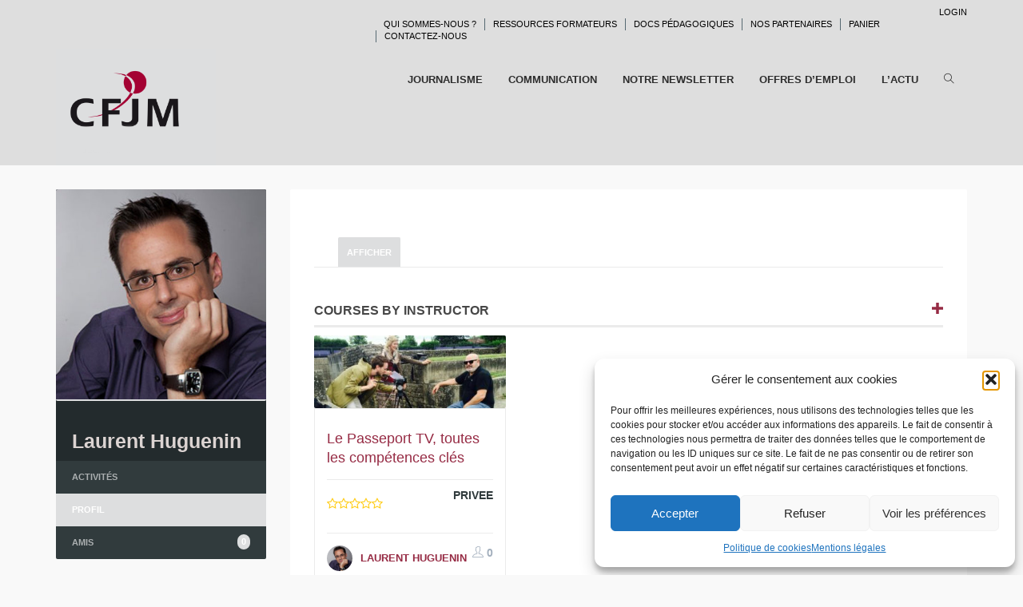

--- FILE ---
content_type: text/css; charset=UTF-8
request_url: https://www.cfjm.ch/wp-content/themes/CFJM/style.css?ver=4.972
body_size: -367
content:
/*Theme Name: CFJM
Theme URI : http://www.cfjm.ch
Description: Thème enfant pour le Centre de formation au journalisme et au multimédia (CFJM) de Lausanne (Suisse)
Author: Patrick Lenormand
Template: wplms
Author URI: http://www.ressources-presse.net
*/

/*@import url("../wplms/style.css");*/